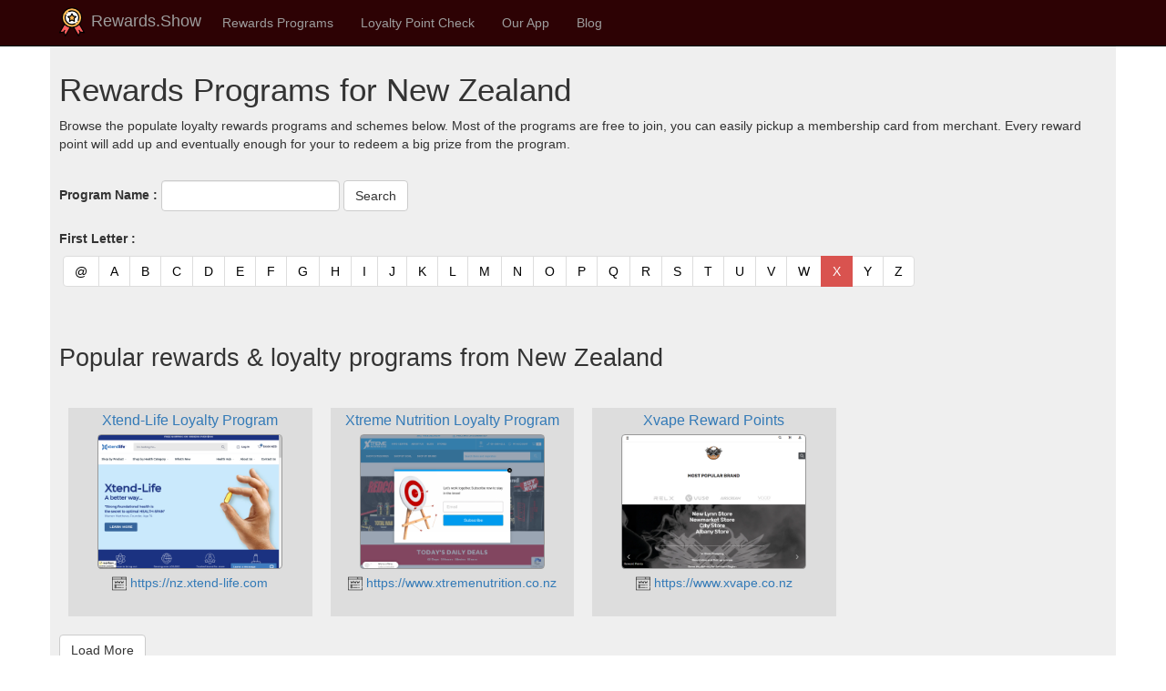

--- FILE ---
content_type: text/html; charset=utf-8
request_url: https://rewards.show/nz/reward-list?letter=X
body_size: 4242
content:


<!DOCTYPE html>
<html lang="en">
<head>
    <title>Rewards &amp; Loyalty Program Information for New Zealand - (Start with X) - Rewards.Show</title>
        <meta name="keywords" content="rewards program, loyalty scheme, point check, program details, scheme information" />
        <meta name="description" content="Complete rewards &amp; loyalty program list for New Zealand schemes. " />

    <meta charset="utf-8" />
    <meta name="viewport" content="width=device-width, initial-scale=1.0" />
    <meta name="author" content="rewards.show" />
    <meta name="apple-itunes-app" content="app-id=1570193491" />
    <meta name="google-play-app" content="app-id=com.colond.loyalty.rewards" />
    <!-- DNS Prefetching -->
    <link rel="preconnect" href="https://cdn.rewards.show" crossorigin>
    <link rel="dns-prefetch" href="https://cdn.rewards.show">

        <meta http-equiv="content-language" content="en">
        <link rel="canonical" href="https://rewards.show/nz/reward-list?letter=X" />
        <link rel="alternate" href="https://rewards.show/nz/reward-list?letter=X" hreflang="x-default" />
                <link rel="alternate" href="https://rewards.show/nz/reward-list?letter=X" hreflang="en" />
                <link rel="alternate" href="https://rewards.show/nz/reward-list?letter=X" hreflang="en-US" />
                <link rel="alternate" href="https://rewards.show/nz/reward-list?letter=X" hreflang="en-CA" />
                <link rel="alternate" href="https://rewards.show/nz/reward-list?letter=X" hreflang="en-AU" />
                <link rel="alternate" href="https://rewards.show/nz/reward-list?letter=X" hreflang="en-GB" />
                <link rel="alternate" href="https://rewards.show/nz/reward-list?letter=X" hreflang="en-IN" />
                <link rel="alternate" href="https://rewards.show/nz/reward-list?letter=X" hreflang="en-IE" />
                <link rel="alternate" href="https://rewards.show/nz/reward-list?letter=X" hreflang="en-NZ" />
                <link rel="alternate" href="https://rewards.show/nz/reward-list?letter=X" hreflang="en-ZA" />
                <link rel="alternate" href="https://rewards.show/de/nz/reward-list?letter=X" hreflang="de" />
                <link rel="alternate" href="https://rewards.show/de/nz/reward-list?letter=X" hreflang="de-DE" />
                <link rel="alternate" href="https://rewards.show/fr/nz/reward-list?letter=X" hreflang="fr" />
                <link rel="alternate" href="https://rewards.show/fr/nz/reward-list?letter=X" hreflang="fr-FR" />
                <link rel="alternate" href="https://rewards.show/hi/nz/reward-list?letter=X" hreflang="hi" />
                <link rel="alternate" href="https://rewards.show/hi/nz/reward-list?letter=X" hreflang="hi-IN" />

    <link rel="shortcut icon" type="image/x-icon" href="/favicon.ico" />
    <link rel="apple-touch-icon" href="/favicon.ico" />


    <link rel="stylesheet" type="text/css" href="/lib/bootstrap/dist/css/bootstrap.css" />
    <link rel="stylesheet" type="text/css" href="/lib/jquery.powertip/css/jquery.powertip.css" />
    <script src="/lib/jquery/dist/jquery.js"></script>
    <script src="/lib/bootstrap/dist/js/bootstrap.js"></script>
    <script src="/lib/jquery.powertip/jquery.powertip.js"></script>
    <script src="/lib/jquery.unveil2.min.js"></script>

    
    
            <link rel="stylesheet" type="text/css" href="https://cdn.rewards.show/static/site.min.css" />
            <script src="https://cdn.rewards.show/static/site.min.js"></script>
    

    





    

        
    
    
</head>
<body>
    <nav class="navbar navbar-inverse navbar-fixed-top" style="background-color:#2d0204;">
        <div class="container">
            <div class="navbar-header">
                <button type="button" class="navbar-toggle" data-toggle="collapse" data-target=".navbar-collapse">
                    <span class="sr-only">Toggle navigation</span>
                    <span class="icon-bar"></span>
                    <span class="icon-bar"></span>
                    <span class="icon-bar"></span>
                </button>
                <div style="padding-bottom:5px;">
                    <a href="/" class="navbar-brand" style="padding:8px;">
                        <div style="padding-bottom:5px;">
                            <img src="https://cdn.rewards.show/images/logo-reward-small.png" alt="rewards show logo" />
                            Rewards.Show
                        </div>
                    </a>
                </div>
            </div>
            <div class="navbar-collapse collapse">
                <ul class="nav navbar-nav">
                    <li><a href="/reward">Rewards Programs</a></li>
                    <li><a href="/point">Loyalty Point Check</a></li>
                    <li class="dropdown">
                        <a class="nav-link dropdown-toggle" href="#" id="navbarDropdown" role="button" data-toggle="dropdown" aria-haspopup="true" aria-expanded="false">
                            Our App
                        </a>
                        <ul class="dropdown-menu">
                            <li><a href="/app/my-loyalty-rewards-app">My Loyalty Rewards App</a></li>
                            <li><a href="/app/my-loyalty-rewards-app-android-google-play">Android Version</a></li>
                            <li><a href="/app/my-loyalty-rewards-app-ios-iphone-app-store">iOS Version</a></li>
                            <li><a href="/app/my-loyalty-rewards-app-windows-uwp-microsoft-store">Windows Version</a></li>
                        </ul>
                    </li>
                    <li><a href="/blog">Blog</a></li>
                </ul>
                <ul class="nav navbar-nav navbar-right">


                </ul>
            </div>
        </div>
    </nav>

    <div class="container" style="background-color:#efefef; ">
        <div class="row row-offcanvas row-offcanvas-right" style="padding: 10px; height: auto !important;">
            
<meta property="og:type" content="article" />
<meta property="og:title" content="Rewards &amp; Loyalty Program Information for New Zealand" />
<meta property="og:description" content="Rewards &amp; Loyalty Program Information for New Zealand" />
<meta property="og:url" content="https://rewards.show/nz/reward-list" />
<meta property="og:site_name" content="rewards.show" />


<div class="row-offcanvas row-offcanvas-right">
    <div class="pagecontent ">

        <h1>Rewards Programs for New Zealand</h1>
        <p>
            Browse the populate loyalty rewards programs and schemes below. Most of the programs are free to join, you can easily pickup a membership card from merchant. Every reward point will add up and eventually enough for your to redeem a big prize from the program.
        </p>
        <br />
        <form class="form-inline">
            <div class="form-group mx-sm-3 mb-2">
                <label>Program Name : </label>
                <input type="text" class="form-control" id="SearchString" name="SearchString" value="" />
            </div>
            <div class="form-group mx-sm-3 mb-2">
                <input type="submit" value="Search" class="btn btn-default mb-2" />
            </div>
        </form>
        <br />
        <div class="form-group mx-sm-3 mb-2">
            <label>First Letter :</label>
            <nav aria-label="Page navigation">
                <ul class="pagination" style="margin:4px;">
                        <li class="page-item ">
                            <a class="page-link" href="/nz/reward-list?letter=@">
                                @
                                <span class="sr-only">(current)</span>
                            </a>
                        </li>
                        <li class="page-item ">
                            <a class="page-link" href="/nz/reward-list?letter=A">
                                A
                                <span class="sr-only">(current)</span>
                            </a>
                        </li>
                        <li class="page-item ">
                            <a class="page-link" href="/nz/reward-list?letter=B">
                                B
                                <span class="sr-only">(current)</span>
                            </a>
                        </li>
                        <li class="page-item ">
                            <a class="page-link" href="/nz/reward-list?letter=C">
                                C
                                <span class="sr-only">(current)</span>
                            </a>
                        </li>
                        <li class="page-item ">
                            <a class="page-link" href="/nz/reward-list?letter=D">
                                D
                                <span class="sr-only">(current)</span>
                            </a>
                        </li>
                        <li class="page-item ">
                            <a class="page-link" href="/nz/reward-list?letter=E">
                                E
                                <span class="sr-only">(current)</span>
                            </a>
                        </li>
                        <li class="page-item ">
                            <a class="page-link" href="/nz/reward-list?letter=F">
                                F
                                <span class="sr-only">(current)</span>
                            </a>
                        </li>
                        <li class="page-item ">
                            <a class="page-link" href="/nz/reward-list?letter=G">
                                G
                                <span class="sr-only">(current)</span>
                            </a>
                        </li>
                        <li class="page-item ">
                            <a class="page-link" href="/nz/reward-list?letter=H">
                                H
                                <span class="sr-only">(current)</span>
                            </a>
                        </li>
                        <li class="page-item ">
                            <a class="page-link" href="/nz/reward-list?letter=I">
                                I
                                <span class="sr-only">(current)</span>
                            </a>
                        </li>
                        <li class="page-item ">
                            <a class="page-link" href="/nz/reward-list?letter=J">
                                J
                                <span class="sr-only">(current)</span>
                            </a>
                        </li>
                        <li class="page-item ">
                            <a class="page-link" href="/nz/reward-list?letter=K">
                                K
                                <span class="sr-only">(current)</span>
                            </a>
                        </li>
                        <li class="page-item ">
                            <a class="page-link" href="/nz/reward-list?letter=L">
                                L
                                <span class="sr-only">(current)</span>
                            </a>
                        </li>
                        <li class="page-item ">
                            <a class="page-link" href="/nz/reward-list?letter=M">
                                M
                                <span class="sr-only">(current)</span>
                            </a>
                        </li>
                        <li class="page-item ">
                            <a class="page-link" href="/nz/reward-list?letter=N">
                                N
                                <span class="sr-only">(current)</span>
                            </a>
                        </li>
                        <li class="page-item ">
                            <a class="page-link" href="/nz/reward-list?letter=O">
                                O
                                <span class="sr-only">(current)</span>
                            </a>
                        </li>
                        <li class="page-item ">
                            <a class="page-link" href="/nz/reward-list?letter=P">
                                P
                                <span class="sr-only">(current)</span>
                            </a>
                        </li>
                        <li class="page-item ">
                            <a class="page-link" href="/nz/reward-list?letter=Q">
                                Q
                                <span class="sr-only">(current)</span>
                            </a>
                        </li>
                        <li class="page-item ">
                            <a class="page-link" href="/nz/reward-list?letter=R">
                                R
                                <span class="sr-only">(current)</span>
                            </a>
                        </li>
                        <li class="page-item ">
                            <a class="page-link" href="/nz/reward-list?letter=S">
                                S
                                <span class="sr-only">(current)</span>
                            </a>
                        </li>
                        <li class="page-item ">
                            <a class="page-link" href="/nz/reward-list?letter=T">
                                T
                                <span class="sr-only">(current)</span>
                            </a>
                        </li>
                        <li class="page-item ">
                            <a class="page-link" href="/nz/reward-list?letter=U">
                                U
                                <span class="sr-only">(current)</span>
                            </a>
                        </li>
                        <li class="page-item ">
                            <a class="page-link" href="/nz/reward-list?letter=V">
                                V
                                <span class="sr-only">(current)</span>
                            </a>
                        </li>
                        <li class="page-item ">
                            <a class="page-link" href="/nz/reward-list?letter=W">
                                W
                                <span class="sr-only">(current)</span>
                            </a>
                        </li>
                        <li class="page-item active">
                            <a class="page-link" href="/nz/reward-list?letter=X">
                                X
                                <span class="sr-only">(current)</span>
                            </a>
                        </li>
                        <li class="page-item ">
                            <a class="page-link" href="/nz/reward-list?letter=Y">
                                Y
                                <span class="sr-only">(current)</span>
                            </a>
                        </li>
                        <li class="page-item ">
                            <a class="page-link" href="/nz/reward-list?letter=Z">
                                Z
                                <span class="sr-only">(current)</span>
                            </a>
                        </li>
                </ul>
            </nav>
        </div>


        <br />
            <div>
                <h2>Popular rewards &amp; loyalty programs from New Zealand</h2>
                <br />
            </div>

        <div id="cardList" class="cardList">
                

    <div class="col-md-3 col-sm-4 col-xs-6 cardBox">
        <div class="cardItem">
            <div style="overflow:hidden; white-space:nowrap;">
                <a href="/nz/program/xtend-life-loyalty-program">
                    <span style="font-size:12pt; ">Xtend-Life Loyalty Program</span>
                </a>
            </div>
            <div style="margin:4px;">
                <div class="imgThumbBox">
                    <a href="/nz/program/xtend-life-loyalty-program">
                        <div class="imgThumbScroll img-thumbnail" data-src="https://cdn.rewards.show/307849-b8e00d/307849_website_43d828.png"
                             style="background-image:url('https://cdn.rewards.show/images/img-blank.png')">
                        </div>
                    </a>
                </div>
                    <div style="overflow:hidden; white-space:nowrap;">
                        <a href="/nz/program/xtend-life-loyalty-program">
                            <img src="https://cdn.rewards.show/images/icon-website.png" width="16" style="width:16px;" alt="website" /> https://nz.xtend-life.com
                        </a>
                    </div>
                    <br />
            </div>
        </div>
    </div>
    <div class="col-md-3 col-sm-4 col-xs-6 cardBox">
        <div class="cardItem">
            <div style="overflow:hidden; white-space:nowrap;">
                <a href="/nz/program/xtreme-nutrition-loyalty-program">
                    <span style="font-size:12pt; ">Xtreme Nutrition Loyalty Program</span>
                </a>
            </div>
            <div style="margin:4px;">
                <div class="imgThumbBox">
                    <a href="/nz/program/xtreme-nutrition-loyalty-program">
                        <div class="imgThumbScroll img-thumbnail" data-src="https://cdn.rewards.show/185922-f96a48/185922_website_7ee4fb.png"
                             style="background-image:url('https://cdn.rewards.show/images/img-blank.png')">
                        </div>
                    </a>
                </div>
                    <div style="overflow:hidden; white-space:nowrap;">
                        <a href="/nz/program/xtreme-nutrition-loyalty-program">
                            <img src="https://cdn.rewards.show/images/icon-website.png" width="16" style="width:16px;" alt="website" /> https://www.xtremenutrition.co.nz
                        </a>
                    </div>
                    <br />
            </div>
        </div>
    </div>
    <div class="col-md-3 col-sm-4 col-xs-6 cardBox">
        <div class="cardItem">
            <div style="overflow:hidden; white-space:nowrap;">
                <a href="/nz/program/xvape-reward-points">
                    <span style="font-size:12pt; ">Xvape Reward Points</span>
                </a>
            </div>
            <div style="margin:4px;">
                <div class="imgThumbBox">
                    <a href="/nz/program/xvape-reward-points">
                        <div class="imgThumbScroll img-thumbnail" data-src="https://cdn.rewards.show/246268-ff2f64/246268_website_a07dd7.png"
                             style="background-image:url('https://cdn.rewards.show/images/img-blank.png')">
                        </div>
                    </a>
                </div>
                    <div style="overflow:hidden; white-space:nowrap;">
                        <a href="/nz/program/xvape-reward-points">
                            <img src="https://cdn.rewards.show/images/icon-website.png" width="16" style="width:16px;" alt="website" /> https://www.xvape.co.nz
                        </a>
                    </div>
                    <br />
            </div>
        </div>
    </div>

        </div>

        <div style="clear:both;"></div>
        <p>
            <div id="cardLoading" style="display:none;"><div class="well">Loading...</div></div>
            <input type="button" id="searchBtn" onclick="SearchLoadMore();" value="Load More" class="btn btn-default" />
        </p>
        <script>
            function SearchLoadMore() {
                $("#cardLoading").css("display", "block");
                var searchKey = $("#SearchString").val();
                var offset = $(".cardItem").length;
                $("#searchBtn").css("display", "none");
                var url = $(location).attr('href');
                if (url.indexOf('?') == -1) {
                    url = url + "?";
                }
                url = url + "&handler=SearchLoadMore&cardname=" + encodeURI(searchKey) + "&offset=" + offset;
                $.get(url,
                    function (data) {
                        content = data;
                        $('#cardList').append(content);
                        $("#cardList .imgThumbScroll").unveil(500);
                        $("#searchBtn").css("display", "block");
                        $("#cardLoading").css("display", "none");
                    });

                setTimeout(function () {
                    $("#searchBtn").css("display", "block");
                }, 10000);
            };
        </script>
    </div>

    

</div>

<div style="clear:both;" />
<br />
<div style="text-align:center;">
    <h2>Download My Loyalty Rewards App</h2>
    

<p>
    Try out our cross-platform Mobile Apps! Manage your programs on the move!
</p>

    <div class="app-container">
        <div>
            <div class="app-list">
                <a href="https://play.google.com/store/apps/details?id=com.colond.loyalty.rewards" target="_blank">
                    <img class="imgThumbScroll" data-src="https://cdn.rewards.show/images/logo-store-google.png" style="width:200px;" alt="google play" />
                </a>
            </div>
            <div class="app-list">
                <a href="https://apps.apple.com/us/app/my-loyalty-rewards/id1570193491" target="_blank">
                    <img class="imgThumbScroll" data-src="https://cdn.rewards.show/images/logo-store-apple.png" style="width:200px;" alt="apple store" />
                </a>
            </div>
            <div class="app-list">
                <a href="https://www.microsoft.com/p/my-loyalty-rewards/9nhxrgf299n5" target="_blank">
                    <img class="imgThumbScroll" data-src="https://cdn.rewards.show/images/logo-store-windows.png" style="width:200px;" alt="microsoft store" />
                </a>
            </div>
        </div>
        <br />
    </div>

</div>

<script>
    $(document).ready(function () {
        $(".imgThumbScroll").unveil(500);
    });
</script>




        </div>
        <br />

    </div>

    <br />
    <footer style="text-align:center;">
        <a href="/about">About Us</a> -
        <a href="/team">Our Team</a> -
        <a href="/contact">Contact</a> -
        <a href="/privacy">Privacy</a> -
        <a href="/term">Terms</a> -


        <span title="Request culture provider: SiteCultureProvider">
            <form id="selectLanguage" class="form-horizontal" role="form" style="display:inline-block;" action="/site/setlanguage?returnUrl=%2Fnz%2Freward-list%3Fletter%3DX" method="post">
                Language
                <select name="culture" data-val="true" data-val-required="The Name field is required." id="requestCulture_RequestCulture_UICulture_Name"><option selected="selected" value="en">English</option>
<option value="en-US">English (United States)</option>
<option value="en-CA">English (Canada)</option>
<option value="en-AU">English (Australia)</option>
<option value="en-GB">English (United Kingdom)</option>
<option value="en-IN">English (India)</option>
<option value="en-IE">English (Ireland)</option>
<option value="en-NZ">English (New Zealand)</option>
<option value="en-ZA">English (South Africa)</option>
<option value="de">German</option>
<option value="de-DE">German (Germany)</option>
<option value="fr">French</option>
<option value="fr-FR">French (France)</option>
<option value="hi">Hindi</option>
<option value="hi-IN">Hindi (India)</option>
</select>
                <button type="submit" class="btn btn-default btn-xs">Change</button>
            </form>
        </span>

        <br />
        © 2017-2022 - Rewards Show
        -
        -au-east
        <br /> <br />
        <a href="https://twitter.com/rewardsshow/" target="_blank"><img src="https://cdn.rewards.show/images/icon-social-twitter.png" style="width:24px;" alt="twitter" /></a>
        <a href="https://www.youtube.com/channel/UClMTfaMVcdbFTD3o4HdkSkw"><img src="https://cdn.rewards.show/images/icon-social-youtube.png" style="width:24px;" alt="youtube" /></a>
        <a href="https://fb.me/rewardsshow"><img src="https://cdn.rewards.show/images/icon-social-facebook.png" style="width:24px;" alt="facebook" /></a>
        <img src="https://cdn.rewards.show/images/logo-ms-partner.png" style="border:1px solid #ccc;" alt="microsoft partner" />

        <br />
        <br />
        <div style="color:#666;">
            All product names, logos, trademarks, and brands are property of their respective owners. <br />
            All company, product and service names used in this website are for identification purposes only.<br />
            <i>The website is run by independent community who has no association with nor endorsement by the respective trademark owners.</i><br />
            <i>Please contact us if you have any question or inquiry.</i>
        </div>
    </footer>
    <br />
    
</body>
</html>
